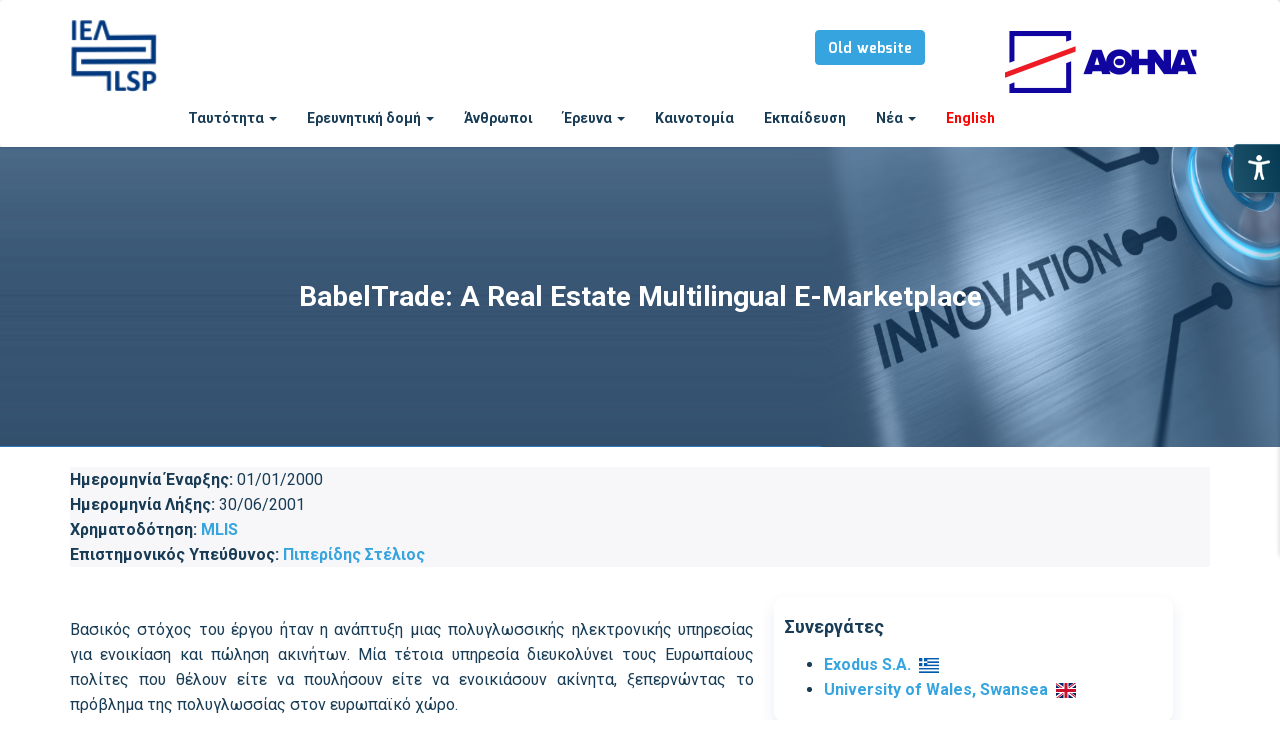

--- FILE ---
content_type: text/html; charset=UTF-8
request_url: https://www.ilsp.gr/projects/babeltrade-a-real-estate-multilingual-e-marketplace/
body_size: 13517
content:


<!doctype html>
<html lang="el-GR">
<head>
    <meta charset="UTF-8">
    <meta name="viewport" content="width=device-width, initial-scale=1">
    <link rel="profile" href="http://gmpg.org/xfn/11">
	<!--Hu-Banner--> 	
	<script type="text/javascript" src>...</script> 
	<script type="text/javascript" src="//cdn.hu-manity.co/hu-banner.min.js"></script>
	<!--tracker-->
	<script defer src="https://umami.athenarc.gr:8443/script.js" data-website-id="1fb25dc5-1978-4e07-982b-43e9986ed110"></script>
    <link rel="dns-prefetch" href="//cdn.hu-manity.co" />
		<!-- Cookie Compliance -->
		<script type="text/javascript">var huOptions = {"appID":"wwwilspgr-5a0f16e","currentLanguage":"el","blocking":false,"globalCookie":false,"isAdmin":false,"privacyConsent":true,"forms":[]};</script>
		<script type="text/javascript" src="https://cdn.hu-manity.co/hu-banner.min.js"></script>
<!-- MapPress Easy Google Maps Version:2.95.9 (https://www.mappresspro.com) -->
<title>BabelTrade: A Real Estate Multilingual E-Marketplace &#8211; ΙΕΛ</title>
<meta name='robots' content='max-image-preview:large' />
	<style>img:is([sizes="auto" i], [sizes^="auto," i]) { contain-intrinsic-size: 3000px 1500px }</style>
	<link rel="alternate" href="https://www.ilsp.gr/en/projects/babeltrade-a-real-estate-multilingual-e-marketplace-2/" hreflang="en" />
<link rel="alternate" href="https://www.ilsp.gr/projects/babeltrade-a-real-estate-multilingual-e-marketplace/" hreflang="el" />
<link rel='dns-prefetch' href='//fonts.googleapis.com' />
<link rel='preconnect' href='https://fonts.gstatic.com' crossorigin />
<link rel="alternate" type="application/rss+xml" title="ΙΕΛ &raquo; Feed" href="https://www.ilsp.gr/feed/" />
<link rel="alternate" type="application/rss+xml" title="ΙΕΛ &raquo; Comments Feed" href="https://www.ilsp.gr/comments/feed/" />
<link rel="alternate" type="application/rss+xml" title="ΙΕΛ &raquo; BabelTrade: A Real Estate Multilingual E-Marketplace Comments Feed" href="https://www.ilsp.gr/projects/babeltrade-a-real-estate-multilingual-e-marketplace/feed/" />
<script type="text/javascript">
/* <![CDATA[ */
window._wpemojiSettings = {"baseUrl":"https:\/\/s.w.org\/images\/core\/emoji\/16.0.1\/72x72\/","ext":".png","svgUrl":"https:\/\/s.w.org\/images\/core\/emoji\/16.0.1\/svg\/","svgExt":".svg","source":{"concatemoji":"https:\/\/www.ilsp.gr\/wp-includes\/js\/wp-emoji-release.min.js?ver=6.8.3"}};
/*! This file is auto-generated */
!function(s,n){var o,i,e;function c(e){try{var t={supportTests:e,timestamp:(new Date).valueOf()};sessionStorage.setItem(o,JSON.stringify(t))}catch(e){}}function p(e,t,n){e.clearRect(0,0,e.canvas.width,e.canvas.height),e.fillText(t,0,0);var t=new Uint32Array(e.getImageData(0,0,e.canvas.width,e.canvas.height).data),a=(e.clearRect(0,0,e.canvas.width,e.canvas.height),e.fillText(n,0,0),new Uint32Array(e.getImageData(0,0,e.canvas.width,e.canvas.height).data));return t.every(function(e,t){return e===a[t]})}function u(e,t){e.clearRect(0,0,e.canvas.width,e.canvas.height),e.fillText(t,0,0);for(var n=e.getImageData(16,16,1,1),a=0;a<n.data.length;a++)if(0!==n.data[a])return!1;return!0}function f(e,t,n,a){switch(t){case"flag":return n(e,"\ud83c\udff3\ufe0f\u200d\u26a7\ufe0f","\ud83c\udff3\ufe0f\u200b\u26a7\ufe0f")?!1:!n(e,"\ud83c\udde8\ud83c\uddf6","\ud83c\udde8\u200b\ud83c\uddf6")&&!n(e,"\ud83c\udff4\udb40\udc67\udb40\udc62\udb40\udc65\udb40\udc6e\udb40\udc67\udb40\udc7f","\ud83c\udff4\u200b\udb40\udc67\u200b\udb40\udc62\u200b\udb40\udc65\u200b\udb40\udc6e\u200b\udb40\udc67\u200b\udb40\udc7f");case"emoji":return!a(e,"\ud83e\udedf")}return!1}function g(e,t,n,a){var r="undefined"!=typeof WorkerGlobalScope&&self instanceof WorkerGlobalScope?new OffscreenCanvas(300,150):s.createElement("canvas"),o=r.getContext("2d",{willReadFrequently:!0}),i=(o.textBaseline="top",o.font="600 32px Arial",{});return e.forEach(function(e){i[e]=t(o,e,n,a)}),i}function t(e){var t=s.createElement("script");t.src=e,t.defer=!0,s.head.appendChild(t)}"undefined"!=typeof Promise&&(o="wpEmojiSettingsSupports",i=["flag","emoji"],n.supports={everything:!0,everythingExceptFlag:!0},e=new Promise(function(e){s.addEventListener("DOMContentLoaded",e,{once:!0})}),new Promise(function(t){var n=function(){try{var e=JSON.parse(sessionStorage.getItem(o));if("object"==typeof e&&"number"==typeof e.timestamp&&(new Date).valueOf()<e.timestamp+604800&&"object"==typeof e.supportTests)return e.supportTests}catch(e){}return null}();if(!n){if("undefined"!=typeof Worker&&"undefined"!=typeof OffscreenCanvas&&"undefined"!=typeof URL&&URL.createObjectURL&&"undefined"!=typeof Blob)try{var e="postMessage("+g.toString()+"("+[JSON.stringify(i),f.toString(),p.toString(),u.toString()].join(",")+"));",a=new Blob([e],{type:"text/javascript"}),r=new Worker(URL.createObjectURL(a),{name:"wpTestEmojiSupports"});return void(r.onmessage=function(e){c(n=e.data),r.terminate(),t(n)})}catch(e){}c(n=g(i,f,p,u))}t(n)}).then(function(e){for(var t in e)n.supports[t]=e[t],n.supports.everything=n.supports.everything&&n.supports[t],"flag"!==t&&(n.supports.everythingExceptFlag=n.supports.everythingExceptFlag&&n.supports[t]);n.supports.everythingExceptFlag=n.supports.everythingExceptFlag&&!n.supports.flag,n.DOMReady=!1,n.readyCallback=function(){n.DOMReady=!0}}).then(function(){return e}).then(function(){var e;n.supports.everything||(n.readyCallback(),(e=n.source||{}).concatemoji?t(e.concatemoji):e.wpemoji&&e.twemoji&&(t(e.twemoji),t(e.wpemoji)))}))}((window,document),window._wpemojiSettings);
/* ]]> */
</script>
<style id='wp-emoji-styles-inline-css' type='text/css'>

	img.wp-smiley, img.emoji {
		display: inline !important;
		border: none !important;
		box-shadow: none !important;
		height: 1em !important;
		width: 1em !important;
		margin: 0 0.07em !important;
		vertical-align: -0.1em !important;
		background: none !important;
		padding: 0 !important;
	}
</style>
<link rel='stylesheet' id='wp-block-library-css' href='https://www.ilsp.gr/wp-includes/css/dist/block-library/style.min.css?ver=6.8.3' type='text/css' media='all' />
<style id='classic-theme-styles-inline-css' type='text/css'>
/*! This file is auto-generated */
.wp-block-button__link{color:#fff;background-color:#32373c;border-radius:9999px;box-shadow:none;text-decoration:none;padding:calc(.667em + 2px) calc(1.333em + 2px);font-size:1.125em}.wp-block-file__button{background:#32373c;color:#fff;text-decoration:none}
</style>
<link rel='stylesheet' id='mappress-leaflet-css' href='https://www.ilsp.gr/wp-content/plugins/mappress-google-maps-for-wordpress/lib/leaflet/leaflet.css?ver=1.7.1' type='text/css' media='all' />
<link rel='stylesheet' id='mappress-css' href='https://www.ilsp.gr/wp-content/plugins/mappress-google-maps-for-wordpress/css/mappress.css?ver=2.95.9' type='text/css' media='all' />
<link rel='stylesheet' id='svg-flags-core-css-css' href='https://www.ilsp.gr/wp-content/plugins/svg-flags-lite/assets/flag-icon-css/css/flag-icon.min.css?ver=1649315207' type='text/css' media='all' />
<link rel='stylesheet' id='svg-flags-block-css-css' href='https://www.ilsp.gr/wp-content/plugins/svg-flags-lite/assets/css/block.styles.css?ver=https://www.ilsp.gr/wp-content/plugins/svg-flags-lite/assets/css/block.styles.css' type='text/css' media='all' />
<style id='global-styles-inline-css' type='text/css'>
:root{--wp--preset--aspect-ratio--square: 1;--wp--preset--aspect-ratio--4-3: 4/3;--wp--preset--aspect-ratio--3-4: 3/4;--wp--preset--aspect-ratio--3-2: 3/2;--wp--preset--aspect-ratio--2-3: 2/3;--wp--preset--aspect-ratio--16-9: 16/9;--wp--preset--aspect-ratio--9-16: 9/16;--wp--preset--color--black: #000000;--wp--preset--color--cyan-bluish-gray: #abb8c3;--wp--preset--color--white: #ffffff;--wp--preset--color--pale-pink: #f78da7;--wp--preset--color--vivid-red: #cf2e2e;--wp--preset--color--luminous-vivid-orange: #ff6900;--wp--preset--color--luminous-vivid-amber: #fcb900;--wp--preset--color--light-green-cyan: #7bdcb5;--wp--preset--color--vivid-green-cyan: #00d084;--wp--preset--color--pale-cyan-blue: #8ed1fc;--wp--preset--color--vivid-cyan-blue: #0693e3;--wp--preset--color--vivid-purple: #9b51e0;--wp--preset--gradient--vivid-cyan-blue-to-vivid-purple: linear-gradient(135deg,rgba(6,147,227,1) 0%,rgb(155,81,224) 100%);--wp--preset--gradient--light-green-cyan-to-vivid-green-cyan: linear-gradient(135deg,rgb(122,220,180) 0%,rgb(0,208,130) 100%);--wp--preset--gradient--luminous-vivid-amber-to-luminous-vivid-orange: linear-gradient(135deg,rgba(252,185,0,1) 0%,rgba(255,105,0,1) 100%);--wp--preset--gradient--luminous-vivid-orange-to-vivid-red: linear-gradient(135deg,rgba(255,105,0,1) 0%,rgb(207,46,46) 100%);--wp--preset--gradient--very-light-gray-to-cyan-bluish-gray: linear-gradient(135deg,rgb(238,238,238) 0%,rgb(169,184,195) 100%);--wp--preset--gradient--cool-to-warm-spectrum: linear-gradient(135deg,rgb(74,234,220) 0%,rgb(151,120,209) 20%,rgb(207,42,186) 40%,rgb(238,44,130) 60%,rgb(251,105,98) 80%,rgb(254,248,76) 100%);--wp--preset--gradient--blush-light-purple: linear-gradient(135deg,rgb(255,206,236) 0%,rgb(152,150,240) 100%);--wp--preset--gradient--blush-bordeaux: linear-gradient(135deg,rgb(254,205,165) 0%,rgb(254,45,45) 50%,rgb(107,0,62) 100%);--wp--preset--gradient--luminous-dusk: linear-gradient(135deg,rgb(255,203,112) 0%,rgb(199,81,192) 50%,rgb(65,88,208) 100%);--wp--preset--gradient--pale-ocean: linear-gradient(135deg,rgb(255,245,203) 0%,rgb(182,227,212) 50%,rgb(51,167,181) 100%);--wp--preset--gradient--electric-grass: linear-gradient(135deg,rgb(202,248,128) 0%,rgb(113,206,126) 100%);--wp--preset--gradient--midnight: linear-gradient(135deg,rgb(2,3,129) 0%,rgb(40,116,252) 100%);--wp--preset--font-size--small: 13px;--wp--preset--font-size--medium: 20px;--wp--preset--font-size--large: 36px;--wp--preset--font-size--x-large: 42px;--wp--preset--spacing--20: 0.44rem;--wp--preset--spacing--30: 0.67rem;--wp--preset--spacing--40: 1rem;--wp--preset--spacing--50: 1.5rem;--wp--preset--spacing--60: 2.25rem;--wp--preset--spacing--70: 3.38rem;--wp--preset--spacing--80: 5.06rem;--wp--preset--shadow--natural: 6px 6px 9px rgba(0, 0, 0, 0.2);--wp--preset--shadow--deep: 12px 12px 50px rgba(0, 0, 0, 0.4);--wp--preset--shadow--sharp: 6px 6px 0px rgba(0, 0, 0, 0.2);--wp--preset--shadow--outlined: 6px 6px 0px -3px rgba(255, 255, 255, 1), 6px 6px rgba(0, 0, 0, 1);--wp--preset--shadow--crisp: 6px 6px 0px rgba(0, 0, 0, 1);}:where(.is-layout-flex){gap: 0.5em;}:where(.is-layout-grid){gap: 0.5em;}body .is-layout-flex{display: flex;}.is-layout-flex{flex-wrap: wrap;align-items: center;}.is-layout-flex > :is(*, div){margin: 0;}body .is-layout-grid{display: grid;}.is-layout-grid > :is(*, div){margin: 0;}:where(.wp-block-columns.is-layout-flex){gap: 2em;}:where(.wp-block-columns.is-layout-grid){gap: 2em;}:where(.wp-block-post-template.is-layout-flex){gap: 1.25em;}:where(.wp-block-post-template.is-layout-grid){gap: 1.25em;}.has-black-color{color: var(--wp--preset--color--black) !important;}.has-cyan-bluish-gray-color{color: var(--wp--preset--color--cyan-bluish-gray) !important;}.has-white-color{color: var(--wp--preset--color--white) !important;}.has-pale-pink-color{color: var(--wp--preset--color--pale-pink) !important;}.has-vivid-red-color{color: var(--wp--preset--color--vivid-red) !important;}.has-luminous-vivid-orange-color{color: var(--wp--preset--color--luminous-vivid-orange) !important;}.has-luminous-vivid-amber-color{color: var(--wp--preset--color--luminous-vivid-amber) !important;}.has-light-green-cyan-color{color: var(--wp--preset--color--light-green-cyan) !important;}.has-vivid-green-cyan-color{color: var(--wp--preset--color--vivid-green-cyan) !important;}.has-pale-cyan-blue-color{color: var(--wp--preset--color--pale-cyan-blue) !important;}.has-vivid-cyan-blue-color{color: var(--wp--preset--color--vivid-cyan-blue) !important;}.has-vivid-purple-color{color: var(--wp--preset--color--vivid-purple) !important;}.has-black-background-color{background-color: var(--wp--preset--color--black) !important;}.has-cyan-bluish-gray-background-color{background-color: var(--wp--preset--color--cyan-bluish-gray) !important;}.has-white-background-color{background-color: var(--wp--preset--color--white) !important;}.has-pale-pink-background-color{background-color: var(--wp--preset--color--pale-pink) !important;}.has-vivid-red-background-color{background-color: var(--wp--preset--color--vivid-red) !important;}.has-luminous-vivid-orange-background-color{background-color: var(--wp--preset--color--luminous-vivid-orange) !important;}.has-luminous-vivid-amber-background-color{background-color: var(--wp--preset--color--luminous-vivid-amber) !important;}.has-light-green-cyan-background-color{background-color: var(--wp--preset--color--light-green-cyan) !important;}.has-vivid-green-cyan-background-color{background-color: var(--wp--preset--color--vivid-green-cyan) !important;}.has-pale-cyan-blue-background-color{background-color: var(--wp--preset--color--pale-cyan-blue) !important;}.has-vivid-cyan-blue-background-color{background-color: var(--wp--preset--color--vivid-cyan-blue) !important;}.has-vivid-purple-background-color{background-color: var(--wp--preset--color--vivid-purple) !important;}.has-black-border-color{border-color: var(--wp--preset--color--black) !important;}.has-cyan-bluish-gray-border-color{border-color: var(--wp--preset--color--cyan-bluish-gray) !important;}.has-white-border-color{border-color: var(--wp--preset--color--white) !important;}.has-pale-pink-border-color{border-color: var(--wp--preset--color--pale-pink) !important;}.has-vivid-red-border-color{border-color: var(--wp--preset--color--vivid-red) !important;}.has-luminous-vivid-orange-border-color{border-color: var(--wp--preset--color--luminous-vivid-orange) !important;}.has-luminous-vivid-amber-border-color{border-color: var(--wp--preset--color--luminous-vivid-amber) !important;}.has-light-green-cyan-border-color{border-color: var(--wp--preset--color--light-green-cyan) !important;}.has-vivid-green-cyan-border-color{border-color: var(--wp--preset--color--vivid-green-cyan) !important;}.has-pale-cyan-blue-border-color{border-color: var(--wp--preset--color--pale-cyan-blue) !important;}.has-vivid-cyan-blue-border-color{border-color: var(--wp--preset--color--vivid-cyan-blue) !important;}.has-vivid-purple-border-color{border-color: var(--wp--preset--color--vivid-purple) !important;}.has-vivid-cyan-blue-to-vivid-purple-gradient-background{background: var(--wp--preset--gradient--vivid-cyan-blue-to-vivid-purple) !important;}.has-light-green-cyan-to-vivid-green-cyan-gradient-background{background: var(--wp--preset--gradient--light-green-cyan-to-vivid-green-cyan) !important;}.has-luminous-vivid-amber-to-luminous-vivid-orange-gradient-background{background: var(--wp--preset--gradient--luminous-vivid-amber-to-luminous-vivid-orange) !important;}.has-luminous-vivid-orange-to-vivid-red-gradient-background{background: var(--wp--preset--gradient--luminous-vivid-orange-to-vivid-red) !important;}.has-very-light-gray-to-cyan-bluish-gray-gradient-background{background: var(--wp--preset--gradient--very-light-gray-to-cyan-bluish-gray) !important;}.has-cool-to-warm-spectrum-gradient-background{background: var(--wp--preset--gradient--cool-to-warm-spectrum) !important;}.has-blush-light-purple-gradient-background{background: var(--wp--preset--gradient--blush-light-purple) !important;}.has-blush-bordeaux-gradient-background{background: var(--wp--preset--gradient--blush-bordeaux) !important;}.has-luminous-dusk-gradient-background{background: var(--wp--preset--gradient--luminous-dusk) !important;}.has-pale-ocean-gradient-background{background: var(--wp--preset--gradient--pale-ocean) !important;}.has-electric-grass-gradient-background{background: var(--wp--preset--gradient--electric-grass) !important;}.has-midnight-gradient-background{background: var(--wp--preset--gradient--midnight) !important;}.has-small-font-size{font-size: var(--wp--preset--font-size--small) !important;}.has-medium-font-size{font-size: var(--wp--preset--font-size--medium) !important;}.has-large-font-size{font-size: var(--wp--preset--font-size--large) !important;}.has-x-large-font-size{font-size: var(--wp--preset--font-size--x-large) !important;}
:where(.wp-block-post-template.is-layout-flex){gap: 1.25em;}:where(.wp-block-post-template.is-layout-grid){gap: 1.25em;}
:where(.wp-block-columns.is-layout-flex){gap: 2em;}:where(.wp-block-columns.is-layout-grid){gap: 2em;}
:root :where(.wp-block-pullquote){font-size: 1.5em;line-height: 1.6;}
</style>
<link rel='stylesheet' id='redux-extendify-styles-css' href='https://www.ilsp.gr/wp-content/plugins/redux-framework/redux-core/assets/css/extendify-utilities.css?ver=4.4.5' type='text/css' media='all' />
<link rel='stylesheet' id='admin-style-css' href='https://www.ilsp.gr/wp-content/plugins/accessibility/assets//css/admin-style.css?ver=1.0.6' type='text/css' media='all' />
<link rel='stylesheet' id='svg-flags-plugin-css-css' href='https://www.ilsp.gr/wp-content/plugins/svg-flags-lite/assets/css/frontend.css?ver=1649315207' type='text/css' media='all' />
<link rel='stylesheet' id='extendify-utility-styles-css' href='https://www.ilsp.gr/wp-content/plugins/extendify/public/build/utility-minimum.css?ver=6.8.3' type='text/css' media='all' />
<link rel='stylesheet' id='sciencex-fonts-css' href='https://fonts.googleapis.com/css?family=Mina%3A400%2C700%7CSlabo+27px%3A400&#038;subset=latin%2Clatin-ext' type='text/css' media='all' />
<link rel='stylesheet' id='bootstrap-css' href='https://www.ilsp.gr/wp-content/themes/sciencex/assets/css/bootstrap.min.css?ver=3.3.2' type='text/css' media='all' />
<link rel='stylesheet' id='ionicons-min-css' href='https://www.ilsp.gr/wp-content/themes/sciencex/assets/css/ionicons.min.css?ver=2.0.0' type='text/css' media='all' />
<link rel='stylesheet' id='animate-min-css' href='https://www.ilsp.gr/wp-content/themes/sciencex/assets/css/animate.min.css?ver=1.0.0' type='text/css' media='all' />
<link rel='stylesheet' id='bootstrap-dropdownhover-min-css' href='https://www.ilsp.gr/wp-content/themes/sciencex/assets/css/bootstrap-dropdownhover.min.css?ver=1.0.0' type='text/css' media='all' />
<link rel='stylesheet' id='sciencex-main-css' href='https://www.ilsp.gr/wp-content/themes/sciencex/assets/css/main.css?ver=1.0.0' type='text/css' media='all' />
<link rel='stylesheet' id='sciencex-style-css' href='https://www.ilsp.gr/wp-content/themes/sciencex-child/style.css?ver=1.0.0' type='text/css' media='all' />
<link rel="preload" as="style" href="https://fonts.googleapis.com/css?family=Roboto:700,400%7CMina:700&#038;display=swap&#038;ver=1740478509" /><link rel="stylesheet" href="https://fonts.googleapis.com/css?family=Roboto:700,400%7CMina:700&#038;display=swap&#038;ver=1740478509" media="print" onload="this.media='all'"><noscript><link rel="stylesheet" href="https://fonts.googleapis.com/css?family=Roboto:700,400%7CMina:700&#038;display=swap&#038;ver=1740478509" /></noscript><link rel='stylesheet' id='sciencex-parent-style-css' href='https://www.ilsp.gr/wp-content/themes/sciencex/style.css?ver=6.8.3' type='text/css' media='all' />
<link rel='stylesheet' id='sciencex-child-style-css' href='https://www.ilsp.gr/wp-content/themes/sciencex-child/style.css?ver=6.8.3' type='text/css' media='all' />
<script type="text/javascript" src="https://www.ilsp.gr/wp-includes/js/tinymce/tinymce.min.js?ver=49110-20250317" id="wp-tinymce-root-js"></script>
<script type="text/javascript" src="https://www.ilsp.gr/wp-includes/js/tinymce/plugins/compat3x/plugin.min.js?ver=49110-20250317" id="wp-tinymce-js"></script>
<script type="text/javascript" src="https://www.ilsp.gr/wp-includes/js/jquery/jquery.min.js?ver=3.7.1" id="jquery-core-js"></script>
<script type="text/javascript" src="https://www.ilsp.gr/wp-includes/js/jquery/jquery-migrate.min.js?ver=3.4.1" id="jquery-migrate-js"></script>
<script type="text/javascript" src="https://www.ilsp.gr/wp-content/themes/sciencex-child/js/my-script.js?ver=1" id="myprefix_enqueue_scripts-js"></script>
<link rel="https://api.w.org/" href="https://www.ilsp.gr/wp-json/" /><link rel="alternate" title="JSON" type="application/json" href="https://www.ilsp.gr/wp-json/wp/v2/projects/2740" /><link rel="EditURI" type="application/rsd+xml" title="RSD" href="https://www.ilsp.gr/xmlrpc.php?rsd" />
<meta name="generator" content="WordPress 6.8.3" />
<link rel="canonical" href="https://www.ilsp.gr/projects/babeltrade-a-real-estate-multilingual-e-marketplace/" />
<link rel='shortlink' href='https://www.ilsp.gr/?p=2740' />
<link rel="alternate" title="oEmbed (JSON)" type="application/json+oembed" href="https://www.ilsp.gr/wp-json/oembed/1.0/embed?url=https%3A%2F%2Fwww.ilsp.gr%2Fprojects%2Fbabeltrade-a-real-estate-multilingual-e-marketplace%2F&#038;lang=el" />
<link rel="alternate" title="oEmbed (XML)" type="text/xml+oembed" href="https://www.ilsp.gr/wp-json/oembed/1.0/embed?url=https%3A%2F%2Fwww.ilsp.gr%2Fprojects%2Fbabeltrade-a-real-estate-multilingual-e-marketplace%2F&#038;format=xml&#038;lang=el" />
<meta name="generator" content="Redux 4.4.5" />
		<!-- GA Google Analytics @ https://m0n.co/ga -->
		<script async src="https://www.googletagmanager.com/gtag/js?id=UA-46615516-3"></script>
		<script>
			window.dataLayer = window.dataLayer || [];
			function gtag(){dataLayer.push(arguments);}
			gtag('js', new Date());
			gtag('config', 'UA-46615516-3');
		</script>

	<style id="mystickymenu" type="text/css">#mysticky-nav { width:100%; position: static; height: auto !important; }#mysticky-nav.wrapfixed { position:fixed; left: 0px; margin-top:0px;  z-index: 99990; -webkit-transition: 0.3s; -moz-transition: 0.3s; -o-transition: 0.3s; transition: 0.3s; -ms-filter:"progid:DXImageTransform.Microsoft.Alpha(Opacity=90)"; filter: alpha(opacity=90); opacity:0.9; background-color: #e3edf2;}#mysticky-nav.wrapfixed .myfixed{ background-color: #e3edf2; position: relative;top: auto;left: auto;right: auto;}#mysticky-nav .myfixed { margin:0 auto; float:none; border:0px; background:none; max-width:100%; }</style>			<style type="text/css">
																															</style>
			
<!-- teachPress -->
<script type="text/javascript" src="https://www.ilsp.gr/wp-content/plugins/teachpress/js/frontend.js?ver=9.0.12"></script>
<!-- END teachPress -->
<meta name="generator" content="Elementor 3.33.2; features: additional_custom_breakpoints; settings: css_print_method-external, google_font-enabled, font_display-auto">
			<style>
				.e-con.e-parent:nth-of-type(n+4):not(.e-lazyloaded):not(.e-no-lazyload),
				.e-con.e-parent:nth-of-type(n+4):not(.e-lazyloaded):not(.e-no-lazyload) * {
					background-image: none !important;
				}
				@media screen and (max-height: 1024px) {
					.e-con.e-parent:nth-of-type(n+3):not(.e-lazyloaded):not(.e-no-lazyload),
					.e-con.e-parent:nth-of-type(n+3):not(.e-lazyloaded):not(.e-no-lazyload) * {
						background-image: none !important;
					}
				}
				@media screen and (max-height: 640px) {
					.e-con.e-parent:nth-of-type(n+2):not(.e-lazyloaded):not(.e-no-lazyload),
					.e-con.e-parent:nth-of-type(n+2):not(.e-lazyloaded):not(.e-no-lazyload) * {
						background-image: none !important;
					}
				}
			</style>
			<link rel="icon" href="https://www.ilsp.gr/wp-content/uploads/2021/01/favicon.ico" sizes="32x32" />
<link rel="icon" href="https://www.ilsp.gr/wp-content/uploads/2021/01/favicon.ico" sizes="192x192" />
<link rel="apple-touch-icon" href="https://www.ilsp.gr/wp-content/uploads/2021/01/favicon.ico" />
<meta name="msapplication-TileImage" content="https://www.ilsp.gr/wp-content/uploads/2021/01/favicon.ico" />
	<style>
	.sabbi-page-header{
		background-color: ;
	}
	.blog-banner.sabbi-page-header{
		background-color: ;
	}
    </style>
			<style type="text/css" id="wp-custom-css">
			h2.meta-title {
	font-family:Roboto
}

a {
		font-family:Roboto
}
.dropdown-menu > li > a
{
	white-space:pre-wrap;
	
}
.section-footer .footer-site-info .widget-title {
	font-family: Roboto!important;
}

.section-footer .footer-site-info {

	padding-top: 5px!important;
}

button, input, select, optgroup, textarea {
	font-family: Roboto;
}

.navbar-right{
	margin:0px!important;
	float:left!important;
}

.column_big{
	  float: left;
    width: 40%;
    padding: 2px;
    box-sizing: border-box;
    height: 400px;    
    box-shadow: 0 4px 8px 0 rgba(0, 0, 0, 0.2);
    border-radius: 10px;
}		</style>
		<style id="sciencex_options-dynamic-css" title="dynamic-css" class="redux-options-output">.sciencex-content-area, .sciencex-content-area.pt-110{padding-top:0px;padding-bottom:0px;}.navbar-white{padding-top:0px;padding-bottom:0px;}.navbar-nav>li>a{padding-top:15px;padding-right:15px;padding-bottom:15px;padding-left:15px;}.navbar-nav-hov_underline .navbar-nav .dropdown-menu{width:310px;}.navbar-nav-hov_underline .navbar-nav .dropdown-menu li a{padding-top:10px;padding-right:15px;padding-bottom:10px;padding-left:15px;}.navbar-nav{font-family:Roboto;text-transform:none;line-height:20px;font-weight:700;font-size:14px;}.navbar-white{background-color:#ffffff;}{color:#ffffff;}{background-color:#183c55;}.navbar-nav-hov_underline .navbar-nav li a{color:#183c55;}{background-color:#183c55;}.navbar-nav-hov_underline .navbar-nav li a:hover{color:#183c55;}.navbar-nav-hov_underline > .navbar-nav > li > a:hover, .navbar-nav-hov_underline > .navbar-nav > li > a:focus{border-bottom:4px solid #36a4de;}.navbar-nav-hov_underline > .navbar-nav > li.active > a{border-bottom:4px solid #36a4de;}.navbar-nav-hov_underline .navbar-nav .dropdown-menu:before{background-color:#36a4de;}{color:#36a4de;}.navbar-nav-hov_underline .navbar-nav .dropdown-menu{background-color:#ffffff;}{color:#ffffff;}.navbar-nav .btn{font-size:12px;}.nav-btn-wrap .btn-primary{background-color:#36a4de;}{color:#36a4de;}.nav-btn-wrap .btn-primary{border-top:1px solid #36a4de;border-bottom:1px solid #36a4de;border-left:1px solid #36a4de;border-right:1px solid #36a4de;}{background-color:#ffffff;}.nav-btn-wrap .btn-primary{color:#ffffff;}.nav-btn-wrap .btn-primary:hover{background-color:#2f94ca;}{color:#2f94ca;}.nav-btn-wrap .btn-primary:hover{border-top:1px solid #2f94ca;border-bottom:1px solid #2f94ca;border-left:1px solid #2f94ca;border-right:1px solid #2f94ca;}{background-color:#ffffff;}.nav-btn-wrap .btn-primary:hover{color:#ffffff;}.sabbi-page-header{background-color:#3a89c6;}{color:#3a89c6;}.sabbi-page-header .page-title{font-family:Roboto;line-height:40px;font-weight:700;font-size:28px;}.sabbi-page-header .header-title-block h6{font-family:Roboto;line-height:20px;font-weight:700;font-size:16px;}{background-color:#ffffff;}.sabbi-page-header .page-title{color:#ffffff;}{background-color:#ffffff;}.sabbi-page-header .header-title-block h6{color:#ffffff;}.auth-breadcrumb-wrap .sabbi-breadcrumb a, .sabbi-breadcrumb > li > span{font-family:Roboto;line-height:25px;font-weight:700;font-size:16px;}{background-color:#ffffff;}.auth-breadcrumb-wrap .sabbi-breadcrumb a{color:#ffffff;}{background-color:#cacaca;}.sabbi-breadcrumb > li > span{color:#cacaca;}{background-color:#cacaca;}.sabbi-breadcrumb span.separator{color:#cacaca;}.blog-banner.sabbi-page-header{background-color:#3a89c6;}{color:#3a89c6;}.blog-banner.sabbi-page-header .page-title{font-family:Roboto;line-height:40px;font-weight:700;font-size:28px;}.blog-banner.sabbi-page-header .header-title-block h6{font-family:Roboto;line-height:20px;font-weight:700;font-size:16px;}{background-color:#ffffff;}.blog-banner.sabbi-page-header .page-title{color:#ffffff;}{background-color:#ffffff;}.blog-banner.sabbi-page-header .header-title-block h6{color:#ffffff;}.blog-breadcrumb .breadcrumb, .blog-breadcrumb.banner-breadcrumb .breadcrumb{padding-top:8px;padding-right:15px;padding-bottom:8px;padding-left:15px;}.blog-breadcrumb.auth-breadcrumb-wrap .sabbi-breadcrumb a, .blog-breadcrumb .sabbi-breadcrumb > li > span{font-family:Mina;line-height:25px;font-weight:700;font-size:16px;}{background-color:#ffffff;}.blog-breadcrumb .sabbi-breadcrumb a{color:#ffffff;}{background-color:#cacaca;}.blog-breadcrumb .sabbi-breadcrumb span.separator{color:#cacaca;}.section-footer .footer-site-info{padding-top:55px;padding-bottom:55px;}.site-footer.section-footer{background-color:#EDF2F6;}{color:#EDF2F6;}.section-footer .footer-site-info .widget-title{font-family:Mina;line-height:28px;font-weight:700;font-size:22px;}{background-color:#183c55;}.section-footer .footer-site-info .widget-title{color:#183c55;}{background-color:#183c55;}.section-footer .widget_text .textwidget p, .section-footer p, .footer-site-info .event-list .date{color:#183c55;}{background-color:#183c55;}.section-footer .widget ul li a, .footer-site-info .event-list .title a{color:#183c55;}{background-color:#2f94ca;}.section-footer .widget ul li a:hover, .footer-site-info .event-list .title a:hover, .footer-widget .widget .btn:hover{color:#2f94ca;}.section-footer .footer-bar{padding-top:30px;padding-bottom:30px;}.section-footer .footer-bar{font-family:Roboto;line-height:25px;font-weight:400;font-size:12px;}.section-footer .footer-bar{background-color:#ffffff;}{color:#ffffff;}{background-color:#183c55;}.powredby, .copyright{color:#183c55;}{background-color:#36a4de;}.footer-bar .copyright a, .powredby a{color:#36a4de;}{background-color:#2f94ca;}.footer-bar .copyright a:hover, .powredby a:hover{color:#2f94ca;}body{font-family:Roboto;line-height:25.032px;font-weight:400;font-style:normal;color:#183c55;font-size:16px;}a{color:#36a4de;}a:hover{color:#36a4de;}a:active{color:#36a4de;}h1{font-family:Roboto;font-weight:700;font-style:normal;color:#183c55;}h2{font-family:Roboto;font-weight:700;font-style:normal;}h3{font-family:Roboto;line-height:20px;font-weight:700;font-style:normal;color:#183c55;font-size:24px;}h4{font-family:Roboto;line-height:20px;font-weight:700;font-style:normal;color:#183c55;font-size:18px;}h5{font-family:Roboto;line-height:20px;font-weight:700;font-style:normal;color:#183c55;font-size:14px;}h6{font-family:Roboto;line-height:20px;font-weight:700;font-style:normal;color:#183c55;font-size:12px;}</style></head>

<body class="wp-singular projects-template-default single single-projects postid-2740 single-format-standard wp-theme-sciencex wp-child-theme-sciencex-child cookies-not-set elementor-default elementor-kit-1294">

<!-- start preloader -->
<!-- / end preloader -->


<div class="site-main scrolly-nav" style="background-image: url();" >
<div id="page" class="site ">
    <header class="sabbi-site-head">
        <nav class="navbar navbar-white navbar-kawsa navbar-scroll " role="navigation">
            <div class="container">
                <div class="navbar-header">
                    <button aria-controls="navbar" aria-expanded="false" class="navbar-toggle collapsed" data-target="#navbar" data-toggle="collapse" type="button"><span class="sr-only"> Toggle navigation</span> <span class="icon-bar"></span> <span class="icon-bar"></span> <span class="icon-bar"></span></button>
                                <a class="navbar-brand" href="https://www.ilsp.gr/" title="ΙΕΛ" data-scroll><img src="https://www.ilsp.gr/wp-content/uploads/2019/10/ilsp-1.png" alt="" class="img-responsive"></a>
		                </div>
				<div class="  navbar-nav-hov_underline">
                     <a href="https://www.athenarc.gr" class="athena_logo pull-right "><img src="https://www.ilsp.gr/wp-content/uploads/2020/04/athena_small.png"/></a>
                  </div>  
                <div class="navbar-collapse collapse sabbi-navbar-collapse  navbar-nav-hov_underline" id="navbar">
                                       <!--<div class="nav-btn-wrap"><a href="" class="btn btn-primary pull-right"></a></div>-->
					<div class="nav-btn-wrap"><a href="http://archive.ilsp.gr" class="btn btn-primary pull-right">Old website</a></div>
					
					                    <ul id="menu-main-nav" class="nav navbar-nav navbar-right"><li itemscope="itemscope" itemtype="https://www.schema.org/SiteNavigationElement" id="menu-item-121" class="menu-item menu-item-type-post_type menu-item-object-page menu-item-has-children menu-item-121 dropdown"><a title="Ταυτότητα" href="https://www.ilsp.gr/tautothta/" data-toggle="dropdown" data-hover="dropdown" data-animations="zoomIn" class="dropdown-toggle" aria-haspopup="true">Ταυτότητα <span class="caret"></span></a>
<ul role="menu" class="dropdown-menu" >
	<li itemscope="itemscope" itemtype="https://www.schema.org/SiteNavigationElement" id="menu-item-122" class="menu-item menu-item-type-post_type menu-item-object-page menu-item-122"><a title="Αντικείμενο" href="https://www.ilsp.gr/antikeimeno/">Αντικείμενο</a></li>
	<li itemscope="itemscope" itemtype="https://www.schema.org/SiteNavigationElement" id="menu-item-123" class="menu-item menu-item-type-post_type menu-item-object-page menu-item-123"><a title="Αποστολή" href="https://www.ilsp.gr/apostoli/">Αποστολή</a></li>
	<li itemscope="itemscope" itemtype="https://www.schema.org/SiteNavigationElement" id="menu-item-124" class="menu-item menu-item-type-post_type menu-item-object-page menu-item-124"><a title="Οργανωτική Δομή" href="https://www.ilsp.gr/organotiki_domi/">Οργανωτική Δομή</a></li>
	<li itemscope="itemscope" itemtype="https://www.schema.org/SiteNavigationElement" id="menu-item-955" class="menu-item menu-item-type-post_type menu-item-object-page menu-item-955"><a title="Ιστορικό" href="https://www.ilsp.gr/istoriko/">Ιστορικό</a></li>
	<li itemscope="itemscope" itemtype="https://www.schema.org/SiteNavigationElement" id="menu-item-163" class="menu-item menu-item-type-post_type menu-item-object-page menu-item-163"><a title="Εγκαταστάσεις" href="https://www.ilsp.gr/ypodomes/">Εγκαταστάσεις</a></li>
</ul>
</li>
<li itemscope="itemscope" itemtype="https://www.schema.org/SiteNavigationElement" id="menu-item-424" class="menu-item menu-item-type-post_type menu-item-object-page menu-item-has-children menu-item-424 dropdown"><a title="Ερευνητική δομή" href="https://www.ilsp.gr/erevnitiki_domi/" data-toggle="dropdown" data-hover="dropdown" data-animations="zoomIn" class="dropdown-toggle" aria-haspopup="true">Ερευνητική δομή <span class="caret"></span></a>
<ul role="menu" class="dropdown-menu" >
	<li itemscope="itemscope" itemtype="https://www.schema.org/SiteNavigationElement" id="menu-item-126" class="menu-item menu-item-type-post_type menu-item-object-page menu-item-has-children menu-item-126 dropdown"><a title="Ερευνητικά τμήματα" href="https://www.ilsp.gr/departments/" data-toggle="dropdown" data-hover="dropdown" data-animations="zoomIn" class="dropdown-toggle" aria-haspopup="true">Ερευνητικά τμήματα <span class="caret"></span></a>
	<ul role="menu" class="dropdown-menu" >
		<li itemscope="itemscope" itemtype="https://www.schema.org/SiteNavigationElement" id="menu-item-1298" class="menu-item menu-item-type-post_type menu-item-object-department menu-item-1298"><a title="Επεξεργασία Φυσικής Γλώσσας και Γλωσσικές Υποδομές" href="https://www.ilsp.gr/department/dept-natural-lang-infrastructure/">Επεξεργασία Φυσικής Γλώσσας και Γλωσσικές Υποδομές</a></li>
		<li itemscope="itemscope" itemtype="https://www.schema.org/SiteNavigationElement" id="menu-item-1299" class="menu-item menu-item-type-post_type menu-item-object-department menu-item-1299"><a title="Ενσώματη Αλληλεπίδραση και Ρομποτική" href="https://www.ilsp.gr/department/dept-ensomati-allilepidrasi-robotiki/">Ενσώματη Αλληλεπίδραση και Ρομποτική</a></li>
		<li itemscope="itemscope" itemtype="https://www.schema.org/SiteNavigationElement" id="menu-item-1297" class="menu-item menu-item-type-post_type menu-item-object-department menu-item-1297"><a title="Πολιτισμός και Δημιουργικές Βιομηχανίες" href="https://www.ilsp.gr/department/dept-culture-industry/">Πολιτισμός και Δημιουργικές Βιομηχανίες</a></li>
		<li itemscope="itemscope" itemtype="https://www.schema.org/SiteNavigationElement" id="menu-item-1301" class="menu-item menu-item-type-post_type menu-item-object-department menu-item-1301"><a title="Τεχνολογίες Μάθησης" href="https://www.ilsp.gr/department/dept-learning-tech/">Τεχνολογίες Μάθησης</a></li>
		<li itemscope="itemscope" itemtype="https://www.schema.org/SiteNavigationElement" id="menu-item-1296" class="menu-item menu-item-type-post_type menu-item-object-department menu-item-1296"><a title="Τεχνολογίες Φωνής, Περιεχομένου και Πολυμέσων" href="https://www.ilsp.gr/department/dept-speech-tech-content-multimedia/">Τεχνολογίες Φωνής, Περιεχομένου και Πολυμέσων</a></li>
	</ul>
</li>
	<li itemscope="itemscope" itemtype="https://www.schema.org/SiteNavigationElement" id="menu-item-162" class="menu-item menu-item-type-post_type menu-item-object-page menu-item-has-children menu-item-162 dropdown"><a title="Εργαστήρια" href="https://www.ilsp.gr/ergasthria/" data-toggle="dropdown" data-hover="dropdown" data-animations="zoomIn" class="dropdown-toggle" aria-haspopup="true">Εργαστήρια <span class="caret"></span></a>
	<ul role="menu" class="dropdown-menu" >
		<li itemscope="itemscope" itemtype="https://www.schema.org/SiteNavigationElement" id="menu-item-166" class="menu-item menu-item-type-post_type menu-item-object-page menu-item-166"><a title="HUBIC – Εργαστήριο Ανθρώπινης Συμπεριφοράς, Αλληλεπίδρασης και Επικοινωνίας" href="https://www.ilsp.gr/hubic-lab/">HUBIC – Εργαστήριο Ανθρώπινης Συμπεριφοράς, Αλληλεπίδρασης και Επικοινωνίας</a></li>
		<li itemscope="itemscope" itemtype="https://www.schema.org/SiteNavigationElement" id="menu-item-167" class="menu-item menu-item-type-post_type menu-item-object-page menu-item-167"><a title="ΚΛΕΨΥΔΡΑ – Εργαστήριο Ψηφιοποίησης Πολιτιστικού Αποθεματος" href="https://www.ilsp.gr/klepsidra-lab/">ΚΛΕΨΥΔΡΑ – Εργαστήριο Ψηφιοποίησης Πολιτιστικού Αποθεματος</a></li>
		<li itemscope="itemscope" itemtype="https://www.schema.org/SiteNavigationElement" id="menu-item-165" class="menu-item menu-item-type-post_type menu-item-object-page menu-item-165"><a title="Εργαστήριο Αρχαιομετρίας και Φυσικοχημικών Μετρήσεων" href="https://www.ilsp.gr/archeometry-lab/">Εργαστήριο Αρχαιομετρίας και Φυσικοχημικών Μετρήσεων</a></li>
		<li itemscope="itemscope" itemtype="https://www.schema.org/SiteNavigationElement" id="menu-item-8236" class="menu-item menu-item-type-post_type menu-item-object-page menu-item-8236"><a title="Εργαστήριο Αρχαιολογικού GIS – AeGIS Athena" href="https://www.ilsp.gr/aegis/">Εργαστήριο Αρχαιολογικού GIS – AeGIS Athena</a></li>
		<li itemscope="itemscope" itemtype="https://www.schema.org/SiteNavigationElement" id="menu-item-164" class="menu-item menu-item-type-post_type menu-item-object-page menu-item-164"><a title="Στούντιο Οπτικοακουστικών Μέσων" href="https://www.ilsp.gr/multimedia-lab/">Στούντιο Οπτικοακουστικών Μέσων</a></li>
	</ul>
</li>
</ul>
</li>
<li itemscope="itemscope" itemtype="https://www.schema.org/SiteNavigationElement" id="menu-item-605" class="menu-item menu-item-type-post_type menu-item-object-page menu-item-605"><a title="Άνθρωποι" href="https://www.ilsp.gr/anthropoi/">Άνθρωποι</a></li>
<li itemscope="itemscope" itemtype="https://www.schema.org/SiteNavigationElement" id="menu-item-172" class="menu-item menu-item-type-post_type menu-item-object-page menu-item-has-children menu-item-172 dropdown"><a title="Έρευνα" href="https://www.ilsp.gr/ereuna/" data-toggle="dropdown" data-hover="dropdown" data-animations="zoomIn" class="dropdown-toggle" aria-haspopup="true">Έρευνα <span class="caret"></span></a>
<ul role="menu" class="dropdown-menu" >
	<li itemscope="itemscope" itemtype="https://www.schema.org/SiteNavigationElement" id="menu-item-881" class="menu-item menu-item-type-post_type menu-item-object-page menu-item-881"><a title="Έργα" href="https://www.ilsp.gr/catalogos-ergwn/">Έργα</a></li>
	<li itemscope="itemscope" itemtype="https://www.schema.org/SiteNavigationElement" id="menu-item-181" class="menu-item menu-item-type-post_type menu-item-object-page menu-item-181"><a title="Δημοσιεύσεις" href="https://www.ilsp.gr/dhmosieuseis/">Δημοσιεύσεις</a></li>
	<li itemscope="itemscope" itemtype="https://www.schema.org/SiteNavigationElement" id="menu-item-432" class="menu-item menu-item-type-post_type menu-item-object-page menu-item-432"><a title="Ερευνητική υποδομή γλωσσικών πόρων και τεχνολογιών CLARIN:EL" href="https://www.ilsp.gr/clarinel/">Ερευνητική υποδομή γλωσσικών πόρων και τεχνολογιών CLARIN:EL</a></li>
	<li itemscope="itemscope" itemtype="https://www.schema.org/SiteNavigationElement" id="menu-item-8715" class="menu-item menu-item-type-post_type menu-item-object-page menu-item-8715"><a title="ΤΝ για τις διαλέκτους της Νέας Ελληνικής και τις γλωσσικές ποικιλίες που ομιλούνται στην Ελλάδα" href="https://www.ilsp.gr/advancingaimoderngreekdialects/">ΤΝ για τις διαλέκτους της Νέας Ελληνικής και τις γλωσσικές ποικιλίες που ομιλούνται στην Ελλάδα</a></li>
</ul>
</li>
<li itemscope="itemscope" itemtype="https://www.schema.org/SiteNavigationElement" id="menu-item-4917" class="menu-item menu-item-type-post_type menu-item-object-page menu-item-4917"><a title="Καινοτομία" href="https://www.ilsp.gr/innovation-el/">Καινοτομία</a></li>
<li itemscope="itemscope" itemtype="https://www.schema.org/SiteNavigationElement" id="menu-item-6962" class="menu-item menu-item-type-post_type menu-item-object-page menu-item-6962"><a title="Εκπαίδευση" href="https://www.ilsp.gr/education/">Εκπαίδευση</a></li>
<li itemscope="itemscope" itemtype="https://www.schema.org/SiteNavigationElement" id="menu-item-264" class="menu-item menu-item-type-post_type menu-item-object-page menu-item-has-children menu-item-264 dropdown"><a title="Νέα" href="https://www.ilsp.gr/catalogos-events/" data-toggle="dropdown" data-hover="dropdown" data-animations="zoomIn" class="dropdown-toggle" aria-haspopup="true">Νέα <span class="caret"></span></a>
<ul role="menu" class="dropdown-menu" >
	<li itemscope="itemscope" itemtype="https://www.schema.org/SiteNavigationElement" id="menu-item-7076" class="menu-item menu-item-type-post_type menu-item-object-page menu-item-7076"><a title="Νέα – Ανακοινώσεις" href="https://www.ilsp.gr/catalogos-news/">Νέα – Ανακοινώσεις</a></li>
	<li itemscope="itemscope" itemtype="https://www.schema.org/SiteNavigationElement" id="menu-item-1311" class="menu-item menu-item-type-post_type menu-item-object-page menu-item-1311"><a title="Προκηρύξεις διαγωνισμών" href="https://www.ilsp.gr/catalogos-prokyrhkseis/">Προκηρύξεις διαγωνισμών</a></li>
	<li itemscope="itemscope" itemtype="https://www.schema.org/SiteNavigationElement" id="menu-item-1317" class="menu-item menu-item-type-post_type menu-item-object-page menu-item-1317"><a title="Θέσεις εργασίας" href="https://www.ilsp.gr/catalogos-theseis-ergasias/">Θέσεις εργασίας</a></li>
</ul>
</li>
<li itemscope="itemscope" itemtype="https://www.schema.org/SiteNavigationElement" id="menu-item-383-en" class="lang-item lang-item-2 lang-item-en lang-item-first menu-item menu-item-type-custom menu-item-object-custom menu-item-383-en"><a title="English" href="https://www.ilsp.gr/en/projects/babeltrade-a-real-estate-multilingual-e-marketplace-2/" hreflang="en-US" lang="en-US">English</a></li>
</ul>                </div>
            </div>
	
            </div>
        </nav><!-- /.navbar -->
    </header><!-- #masthead -->

    <div class="sabbi-page-header page-header-lg "style="background-image: url(https://www.ilsp.gr/wp-content/uploads/2020/03/inside.png);">  
        <div class="container page-header-content conternt-center text-center">
			
            	<h1 class="page-title">BabelTrade: A Real Estate Multilingual E-Marketplace</h1>
			
        </div>
    </div>

    <div class="container">
        <div class="row">
            <div class="col-md-12 content-area">
                <article id="post-2740" class="post-2740 projects type-projects status-publish format-standard hentry project_funding-mlis">
    
    <div class="entry-content">
				<div style="background-color: #F7F7F9; width:100%; margin-top:20px; margin-bottom:30px">
		<strong>Ημερομηνία Έναρξης:</strong> 01/01/2000<br/>
		<strong>Ημερομηνία Λήξης:</strong> 30/06/2001<br/>
        <strong>Χρηματοδότηση:</strong> <a href="https://www.ilsp.gr/project_funding/mlis/" alt="funding" title="MLIS">MLIS</a><br/>		 <strong>Επιστημονικός Υπεύθυνος:</strong> <a href="https://www.ilsp.gr/members/piperidis-stelios/" alt="leader" title="Πιπερίδης Στέλιος">Πιπερίδης Στέλιος</a><br/>				</div>
		<div class="full_container">
		<div class="left_large_col" style="text-align:justify">
		<p>Βασικός στόχος του έργου ήταν η ανάπτυξη μιας πολυγλωσσικής ηλεκτρονικής υπηρεσίας για ενοικίαση και πώληση ακινήτων. Μία τέτοια υπηρεσία διευκολύνει τους Ευρωπαίους πολίτες που θέλουν είτε να πουλήσουν είτε να ενοικιάσουν ακίνητα, ξεπερνώντας το πρόβλημα της πολυγλωσσίας στον ευρωπαϊκό χώρο.</p>
<p>Η υπηρεσία καλύπτει όλο το φάσμα αναγκών των χρηστών, συμπεριλαμβανομένης της δημοσίευσης, επικοινωνίας και διαπραγμάτευσης της πώλησης/ενοικίασης ενός ακινήτου. Το ΒabelTrade υποστηρίζει 8 γλώσσες: Γαλλικά, Γερμανικά, Αγγλικά, Ιταλικά, Ισπανικά, Ελληνικά, Φιλανδικά και Σουηδικά.</p>
<p>Επιπλέον, η πολυγλωσσική αυτή υπηρεσία θα επεκταθεί σε άλλες αγορές, προκειμένου να μειώσει την απόσταση μεταξύ των ευρωπαίων πολιτών και προκειμένου να τους βοηθήσει στην καθημερινή επικοινωνία και συνδιαλλαγή.</p>
		</div>
							<div class="custom_sidebar custom_widget">
						<h4>Συνεργάτες</h4>
						<ul><li><a href="http://www.exodussa.com/" target="_blank" rel="noopener noreferrer" title="Exodus S.A.">Exodus S.A.</a>&nbsp;&nbsp;<div class="svg-flag flag-icon-background flag-icon-gr" style="width:5em; height:5em;"></div> </li><li><a href="http://www.swansea.ac.uk/" target="_blank" rel="noopener noreferrer" title="University of Wales, Swansea">University of Wales, Swansea</a>&nbsp;&nbsp;<div class="svg-flag flag-icon-background flag-icon-gb" style="width:5em; height:5em;"></div> </li></ul>                                 <div class="pagination">

                                                                    </div>
                                						</div>
						
                                            <div class="custom_sidebar custom_widget">
                        <h4>Τμήματα</h4><a class="title" href="https://www.ilsp.gr/department/dept-natural-lang-infrastructure/" alt="leader" title="Επεξεργασία Φυσικής Γλώσσας και Γλωσσικές Υποδομές">Επεξεργασία Φυσικής Γλώσσας και Γλωσσικές Υποδομές</a><br/>                        </div>
                        
                    <div style="clear:both"></div>
                    		</div>
		
		<!-- code for displaying members involed to the project-->
		 		
            <span class="clearfix"></span>
            		
	
    </div><!-- .entry-content -->

    
    <footer class="entry-footer">
        <div class="cat-tag-links">
                                </div>
        
    </footer><!-- .entry-footer -->
    
</article><!-- #post-## -->  
            </div> 

            
            <span class="clearfix"></span>
        </div>
    </div>

	<footer id="colophon" class="site-footer section-footer " style="background-image: url( https://www.ilsp.gr/wp-content/uploads/2024/01/footer_bg.jpg);" >
                <div class="container">
            <div class="row">
                                <div class="col-sm-4">
                    <div class="footer-site-info footer-widget">
                        <div id="custom_html-8" class="widget_text f-top-center widget widget_custom_html"><h3 class="widget-title">Επικοινωνία</h3><div class="textwidget custom-html-widget"><p style="font-weight:bold;">
	Κτήριο Αθήνας
</p>
<p>Αρτέμιδος 6 &amp; Επιδαύρου<br/>
ΤΚ 151 25 <br/>Μαρούσι, Αθήνα, Ελλάδα<br/>
e-mail: info-ilsp AT athenarc.gr<br/>
Τηλ.: +30 2106875300<br/>
</p>

</div></div>                    </div>
                </div>
                                <div class="col-sm-4">
                    <div class="footer-site-info footer-widget">
                        <div id="custom_html-9" class="widget_text f-top-center widget widget_custom_html"><div class="textwidget custom-html-widget"><p style="font-weight:bold;margin-top:55px;">
	Κτήριο Ξάνθης
</p>
<p>Πανεπιστημιούπολη Κιμμερίων<br/>
Τ.Θ. 159<br/>67100 Ξάνθη, Ελλάδα<br/>
e-mail: info-ilsp AT athenarc.gr<br/>
Τηλ.: +30 2541078787<br/>
</p> </div></div>                    </div>
                </div>
                                <div class="col-sm-4">
                    <div class="footer-site-info footer-widget">
                        <div id="sciencex_social-2" class="f-top-center widget sciencex_social_widget"><h3 class="widget-title">Follow us</h3><div class="footer-social-links"><nav class="footer-social-nav"><a href="https://www.facebook.com/athenaRIC/" target="_blank" title="Facebook"><i class="ion-social-facebook"></i></a><a href="https://twitter.com/ILSP_athenarc" target="_blank" title="Twitter"><i class="ion-social-twitter"></i></a><a href="https://www.linkedin.com/company/ilsp-athenarc/" target="_blank" title="Linkedin"><i class="ion-social-linkedin"></i></a><a href="https://www.youtube.com/channel/UCpURwhS3yBMQltVDZy9TRSQ" target="_blank" title="Youtube"><i class="ion-social-youtube"></i></a><a href="https://www.flickr.com/photos/athenarc" target="_blank" title="Flickr"><i class="ion-social-foursquare"></i></a></nav></div></div>                    </div>
                </div>
                            </div>
        </div> 
        		
                <div id="site-footer-bar" class="footer-bar">
            <div class="container">	
                <div class="row">
                    					
                    <div class="col-sm-8">
                        <div class="widget_black_studio_tinymce" id="black-studio-tinymce-4">
                            <div class="copyright">Copyright© 2021 - ILSP</div>
                        </div>
                    </div>
                                        					 <div class="col-sm-4">
                        <div class="terms">
														
                    </div>
                </div>
				<div class="footer_custom_images">
				<p style="text-align:right"><a href="https://www.athenarc.gr/el/terms-of-use" target="_blank" alt="Terms of Service" title="Terms of Service">Terms of Service</a></p><div style="display: none;"><a href="http://www.gsrt.gr/"><img decoding="async" class="alignnone size-full wp-image-1210" src="https://www.ilsp.gr/wp-content/uploads/2020/02/gget.jpg" alt="" width="41" height="39" /></a><a href="https://www.minedu.gov.gr/"><img decoding="async" class="alignnone size-full wp-image-1215" src="https://www.ilsp.gr/wp-content/uploads/2020/02/ypepth.jpg" alt="" width="160" height="39" /></a><a href="http://creativecommons.org/licenses/by/3.0/gr/"><img decoding="async" class="alignnone size-full wp-image-1205" src="https://www.ilsp.gr/wp-content/uploads/2020/02/cc.jpg" alt="" width="107" height="39" /></a><a href="http://et.diavgeia.gov.gr/f/athenarc/find/unit:3461"><img loading="lazy" decoding="async" class="alignnone size-full wp-image-1206" src="https://www.ilsp.gr/wp-content/uploads/2020/02/diavgeia.jpg" alt="" width="106" height="39" /></a><img loading="lazy" decoding="async" class="alignnone size-medium wp-image-1209" src="https://www.ilsp.gr/wp-content/uploads/2020/02/logos_b-300x38.jpg" alt="" width="300" height="38" srcset="https://www.ilsp.gr/wp-content/uploads/2020/02/logos_b-300x38.jpg 300w, https://www.ilsp.gr/wp-content/uploads/2020/02/logos_b.jpg 312w" sizes="(max-width: 300px) 100vw, 300px" /></div>
<p><img loading="lazy" decoding="async" class="alignnone wp-image-5027" src="https://www.ilsp.gr/wp-content/uploads/2021/01/ggek_v5-003.png" alt="" width="93" height="40" srcset="https://www.ilsp.gr/wp-content/uploads/2021/01/ggek_v5-003.png 968w, https://www.ilsp.gr/wp-content/uploads/2021/01/ggek_v5-003-300x129.png 300w, https://www.ilsp.gr/wp-content/uploads/2021/01/ggek_v5-003-768x331.png 768w" sizes="(max-width: 93px) 100vw, 93px" /><a href="http://www.mindev.gov.gr/"><img loading="lazy" decoding="async" class="alignnone wp-image-7673" src="https://www.ilsp.gr/wp-content/uploads/2023/11/logo_ATHENA.png" alt="" width="83" height="38" /></a> <a href="http://creativecommons.org/licenses/by/3.0/gr/"><img loading="lazy" decoding="async" class="alignnone wp-image-1238" src="https://www.ilsp.gr/wp-content/uploads/2020/02/bitmap.png" alt="" width="126" height="38" /></a><a href="http://et.diavgeia.gov.gr/f/athenarc/find/unit:3461"><img loading="lazy" decoding="async" class="alignnone wp-image-1233" src="https://www.ilsp.gr/wp-content/uploads/2020/02/diavgeia_all_logo.png" alt="" width="143" height="40" /></a><img loading="lazy" decoding="async" class="alignnone wp-image-1242" src="https://www.ilsp.gr/wp-content/uploads/2020/02/logos-1.jpg" alt="" width="317" height="40" srcset="https://www.ilsp.gr/wp-content/uploads/2020/02/logos-1.jpg 729w, https://www.ilsp.gr/wp-content/uploads/2020/02/logos-1-300x38.jpg 300w" sizes="(max-width: 317px) 100vw, 317px" /></p>
				</div>
            </div>
        </div>
        	</footer><!-- #colophon -->
</div><!-- #page -->
</div> <!-- end site main -->

<script type="speculationrules">
{"prefetch":[{"source":"document","where":{"and":[{"href_matches":"\/*"},{"not":{"href_matches":["\/wp-*.php","\/wp-admin\/*","\/wp-content\/uploads\/*","\/wp-content\/*","\/wp-content\/plugins\/*","\/wp-content\/themes\/sciencex-child\/*","\/wp-content\/themes\/sciencex\/*","\/*\\?(.+)"]}},{"not":{"selector_matches":"a[rel~=\"nofollow\"]"}},{"not":{"selector_matches":".no-prefetch, .no-prefetch a"}}]},"eagerness":"conservative"}]}
</script>
			<script>
				const lazyloadRunObserver = () => {
					const lazyloadBackgrounds = document.querySelectorAll( `.e-con.e-parent:not(.e-lazyloaded)` );
					const lazyloadBackgroundObserver = new IntersectionObserver( ( entries ) => {
						entries.forEach( ( entry ) => {
							if ( entry.isIntersecting ) {
								let lazyloadBackground = entry.target;
								if( lazyloadBackground ) {
									lazyloadBackground.classList.add( 'e-lazyloaded' );
								}
								lazyloadBackgroundObserver.unobserve( entry.target );
							}
						});
					}, { rootMargin: '200px 0px 200px 0px' } );
					lazyloadBackgrounds.forEach( ( lazyloadBackground ) => {
						lazyloadBackgroundObserver.observe( lazyloadBackground );
					} );
				};
				const events = [
					'DOMContentLoaded',
					'elementor/lazyload/observe',
				];
				events.forEach( ( event ) => {
					document.addEventListener( event, lazyloadRunObserver );
				} );
			</script>
			<link rel='stylesheet' id='academicons-css' href='https://www.ilsp.gr/wp-content/plugins/teachpress/includes/academicons/css/academicons.min.css?ver=6.8.3' type='text/css' media='all' />
<link rel='stylesheet' id='font-awesome-css' href='https://www.ilsp.gr/wp-content/plugins/elementor/assets/lib/font-awesome/css/font-awesome.min.css?ver=4.7.0' type='text/css' media='all' />
<script type="text/javascript" src="https://www.ilsp.gr/wp-content/plugins/mystickymenu/js/morphext/morphext.min.js?ver=2.8.6" id="morphext-js-js" defer="defer" data-wp-strategy="defer"></script>
<script type="text/javascript" id="welcomebar-frontjs-js-extra">
/* <![CDATA[ */
var welcomebar_frontjs = {"ajaxurl":"https:\/\/www.ilsp.gr\/wp-admin\/admin-ajax.php","days":"Days","hours":"Hours","minutes":"Minutes","seconds":"Seconds","ajax_nonce":"7262f82cd5"};
/* ]]> */
</script>
<script type="text/javascript" src="https://www.ilsp.gr/wp-content/plugins/mystickymenu/js/welcomebar-front.min.js?ver=2.8.6" id="welcomebar-frontjs-js" defer="defer" data-wp-strategy="defer"></script>
<script type="text/javascript" src="https://www.ilsp.gr/wp-content/plugins/mystickymenu/js/detectmobilebrowser.min.js?ver=2.8.6" id="detectmobilebrowser-js" defer="defer" data-wp-strategy="defer"></script>
<script type="text/javascript" id="mystickymenu-js-extra">
/* <![CDATA[ */
var option = {"mystickyClass":".navbar","activationHeight":"0","disableWidth":"0","disableLargeWidth":"0","adminBar":"false","device_desktop":"1","device_mobile":"1","mystickyTransition":"fade","mysticky_disable_down":"false"};
/* ]]> */
</script>
<script type="text/javascript" src="https://www.ilsp.gr/wp-content/plugins/mystickymenu/js/mystickymenu.min.js?ver=2.8.6" id="mystickymenu-js" defer="defer" data-wp-strategy="defer"></script>
<script type="text/javascript" src="https://www.ilsp.gr/wp-content/themes/sciencex/assets/js/bootstrap-dropdownhover.min.js?ver=1.0.0" id="bootstrap-dropdownhover-min-js"></script>
<script type="text/javascript" src="https://www.ilsp.gr/wp-content/themes/sciencex/assets/js/bootstrap.min.js?ver=3.3.2" id="bootstrap-js"></script>
<script type="text/javascript" src="https://www.ilsp.gr/wp-content/themes/sciencex/assets/js/main.js?ver=1.0.0" id="sciencex-main-js"></script>
<script type="text/javascript" src="//acc.magixite.com/freeCode?oatk=w0rdpre55&amp;ver=1.0.6" id="accessibility-js"></script>
<script type="text/javascript" id="accessibility-init-js-after">
/* <![CDATA[ */
setTimeout(function(){octLoader({'language': 'en_us'})}, 1000);
/* ]]> */
</script>

</body>
</html>
